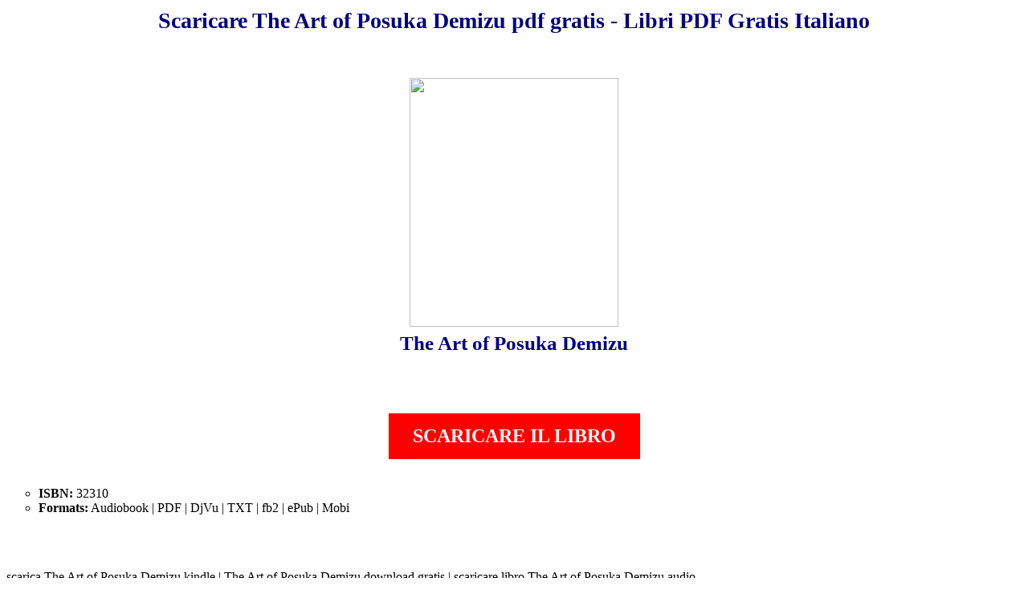

--- FILE ---
content_type: text/html; charset=utf-8
request_url: https://farlibro.web.app/scaricare-the-art-of-posuka-demizu-pdf-gratis-libri-pdf-gratis-italiano.html
body_size: 2172
content:

<html lang="fr">
<head>
<title>Scaricare The Art of Posuka Demizu pdf gratis - Libri PDF Gratis Italiano</title>
<meta name="viewport" content="width=device-width, initial-scale=1">
<meta charset="UTF-8">

</head>
<body style="margin-top:10px;">

<style>
    h1 {
        color: navy;
        
        font-size: 21pt;
        
        text-align:center;
    }
	
	h2 {
        color: navy;
        
        font-size: 19pt;
        text-align:center;
		margin-top:5pt;
    }
	
    .first {
        color: #003300;
       
        font-size: 12pt;
    }
    div.first span {
        color: #006600;
        font-style: italic;
    }
    p#second {
        color: rgb(00,63,127);
        
        font-size: 12pt;
        text-align: justify;
    }
    p#second > span {
        background-color: #FFFFAA;
    }
    table.first {
        color: #003300;
        
        font-size: 8pt;
        border-left: 3px solid red;
        border-right: 3px solid #FF00FF;
        border-top: 3px solid green;
        border-bottom: 3px solid blue;
        background-color: #ccffcc;
    }
    td {
        
        background-color: #ffffee;
    }
    td.second {
        border: 2px dashed green;
    }
    div.scrap {
        color: #CC0000;
        background-color: #FFFF66;
        
        font-size: 10pt;
        border-style: solid solid solid solid;
        border-width: 2px 2px 2px 2px;
        border-color: green #FF00FF blue red;
        text-align: center;
    }
    .lowercase {
        text-transform: lowercase;
    }
    .uppercase {
        text-transform: uppercase;
    }
    .capitalize {
        text-transform: capitalize;
    }

    ul.circle {

    	list-style-type: circle;
	}

	a {
  		background-color: red;
  		color: white;
  		padding: 1em 1.5em;
  		text-decoration: none;
  		text-transform: uppercase;
	}

	a{
    	background-color: red;
 		color:white;
 		padding: 15px 30px;
		text-align: left; 
		text-decoration: none;
 		display: inline-block;
 		font-size:24px;
 		font-weight:bold;
	}
	
	
</style>

<h1>Scaricare The Art of Posuka Demizu pdf gratis - Libri PDF Gratis Italiano</h1>

<br><br>

<div align="center">
<img width="260px" height="310px" src="https://ferryreads.com/images/the-art-of-posuka-demizu.jpg" />
</div>
<h2 align="center">The Art of Posuka Demizu</h2>

<br><br>

<p align="center"><a href="https://ferryreads.com/books-it-2021-8863#web.app033021" rel="nofollow">SCARICARE IL LIBRO</a></tr>


<br><br>

<ul class="circle">
<li><b>ISBN:</b> 32310</li>
<li><b>Formats:</b> Audiobook | PDF | DjVu | TXT | fb2 | ePub | Mobi</li>
</ul>
<br><br>
<p>scarica The Art of Posuka Demizu kindle   | The Art of Posuka Demizu download gratis   | scaricare libro The Art of Posuka Demizu audio  <br><br></p>
<p><h2>The-art-of-posuka-demizu.mp3</h2></p>

<div class="first">

<span>c publication, "pubblicazione elettronica", e indicato anche come EPub, epub, o EPUB) è uno standard aperto specifico per la pubblicazione di libri digitali (eBook) e basato su XML.
A partire da settembre 2007 è lo standard ufficiale dell'International Digital Publishing Forum (IDPF) - un organismo internazionale non profit al The Art of Posuka Demizu quale collaborano università, centri di ricerca e società che lavorano in ambito sia informatico che editoriale. Lo standard ePub sostituisce, aggiornandolo, l'Open eBook (OeB), elaborato dall'Open E-book Forum.[1]<br/><br/><br/> In pochi anni dalla sua nascita l'ePub è divenuto uno dei formati più diffusi nel mondo dell'editoria digitale.
<br/><br/><br/> Lo standard, che ha The Art of Posuka Demizu file con estensione .epub, consente di ottimizzare il flusso di testo in base al dispositivo di visualizzazione ed è costituito a sua volta da altre tre specifiche:
<br/><br/><br/> In sostanza, l'ePub utilizza internamente codice XHTML o DTBook (una variante dello standard XML creata dal consorzio DAISY Digital Talking Book) per le The Art of Posuka Demizu pagine di testo, e il CSS per il layout e<br> la formattazione. L'XML è utilizzato per il documento "manifest", il "table of contents" (TOC, o indice), e i metadati. Infine i file, strutturati in directory specifiche, sono compressi in un archivio .zip con estensione .epub.
<br/><br/><br/> Nell'ottobre 2011 l'IDPF ha pubblicato The Art of Posuka Demizu le specifiche per la versione 3 del formato epub.[2]
Tra le novità più significative:
<br/><br/><br/> I maggiori difetti di questo formato sono legati essenzialmente al fatto che sia ottimizzato per testi e per grafica semplice, mentre non è l'ideale per eBook dalla grafica avanzata (come ad esempio fumetti, o anche testi tecnici The Art of Posuka Demizu con uso intensivo di immagini, tabelle e grafica).[4]<br/><br/><br/> Esistono vari software (sia proprietari che open source) per creare e modificare i file in formato ePub:
<br/><br/><br/> Soltanto alcuni lettori software sono in grado di visualizzare il formato ePub.
<br/><br/><br/> Quasi tutti i dispositivi di lettura eBook sono ottimizzati per la visualizzazione del The Art of Posuka Demizu formato ePub. Fanno eccezione i lettori della serie Kindle che supportano il formato proprietario mobi, derivato dall'ePub; sui tablet Kindle<br> Fire HD e HDX è comunque possibile leggere i file .epub installando appositi programmi come MoonReader.
<br/><br/><br/> Altri progetti<br/><br/><br/>  The Art of Posuka Demizu <br><br><br><br>Tags:<br><br>scarica The Art of Posuka Demizu kindle  <br>

<br>The Art of Posuka Demizu download gratis  <br>

<br>scaricare libro The Art of Posuka Demizu audio  <br>

<br>scaricare The Art of Posuka Demizu ebook gratis  <br>

<br>The Art of Posuka Demizu testimonianze S  <br>

<br>scaricare The Art of Posuka Demizu pdf download  <br>

<br>Scarica The Art of Posuka Demizu pdf free  <br>

<br>#The Art of Posuka Demizu pdf download diretto, #The Art of Posuka Demizu pdf gratis, #The Art of Posuka Demizu pdf download gratis italiano, #The Art of Posuka Demizu free pdf, #The Art of Posuka Demizu principi, #The Art of Posuka Demizu amazon, #The Art of Posuka Demizu scarica gratis, #The Art of Posuka Demizu opinioni , #scaricare The Art of Posuka Demizu libro pdf , #The Art of Posuka Demizu ebook,<br><a href="https://roguelibri.web.app/scaricare-viaggio-nel-tempo-6-libri-gratis-pdf-epub-mobi.html">Viaggio nel tempo 6</a>, <a href="https://trepialivre.web.app/vers-la-meditation-retrouvez-l-equilibre-la-serenite-et-l-energie-dans-votre-vie-quotidienne.html">Vers la méditation: Retrouvez l'équilibre, la sérénité et l'énergie dans votre vie quotidienne</a>, <a href="https://fratlibri.web.app/manuale-di-armonia-cromatica-con-colori-pantone-ediz-a-colori-libro-kindle-pdf-download.html">Manuale di armonia cromatica con colori Pantone®. Ediz. a colori</a>, <a href="https://farlibro.web.app/scarica-pdf-introduction-to-information-retrieval-gratis-di-raghavan.html">Introduction To Information Retrieval</a>, <a href="https://freoplivres.web.app/telecharger-intemporels-pour-bebes-modeles-et-patrons-de-0-a-3-ans-tome-2-pdf-gratuitement.html">Intemporels pour bébés : Modèles et patrons de 0 à 3 ans : tome 2</a></span>
<br><br>

</div>

<br><br>
<br><br>

<br>
<br>
<br>
</body>
</html>
